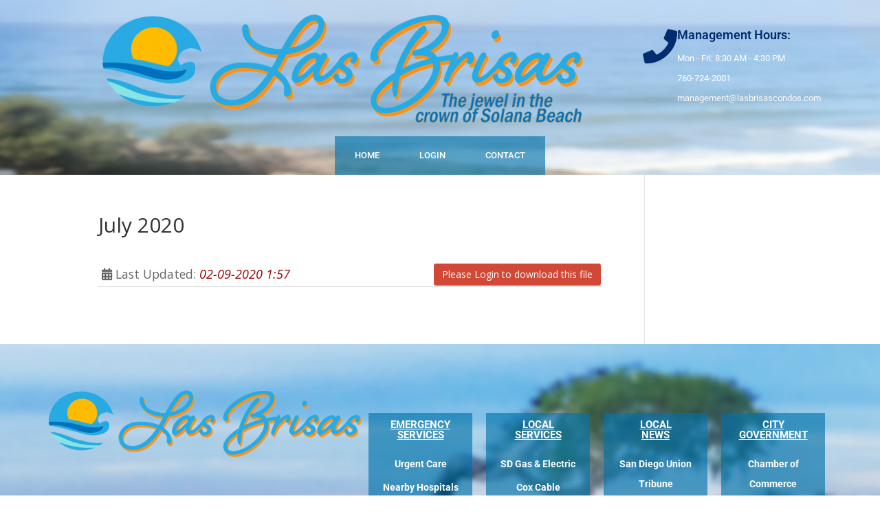

--- FILE ---
content_type: text/css
request_url: https://lasbrisascondos.com/wp-content/uploads/elementor/css/post-629.css?ver=1766266898
body_size: 10442
content:
.elementor-629 .elementor-element.elementor-element-6aec6491 > .elementor-container > .elementor-column > .elementor-widget-wrap{align-content:flex-start;align-items:flex-start;}.elementor-629 .elementor-element.elementor-element-6aec6491:not(.elementor-motion-effects-element-type-background), .elementor-629 .elementor-element.elementor-element-6aec6491 > .elementor-motion-effects-container > .elementor-motion-effects-layer{background-image:url("https://lasbrisascondos.com/wp-content/uploads/2019/01/header-1.jpg");background-position:bottom left;}.elementor-629 .elementor-element.elementor-element-6aec6491{transition:background 0.3s, border 0.3s, border-radius 0.3s, box-shadow 0.3s;margin-top:0px;margin-bottom:0px;}.elementor-629 .elementor-element.elementor-element-6aec6491 > .elementor-background-overlay{transition:background 0.3s, border-radius 0.3s, opacity 0.3s;}.elementor-629 .elementor-element.elementor-element-e4aed5c > .elementor-container > .elementor-column > .elementor-widget-wrap{align-content:flex-start;align-items:flex-start;}.elementor-629 .elementor-element.elementor-element-e4aed5c{margin-top:0px;margin-bottom:0px;}.elementor-widget-image .widget-image-caption{color:var( --e-global-color-text );font-family:var( --e-global-typography-text-font-family ), Sans-serif;font-weight:var( --e-global-typography-text-font-weight );}.elementor-bc-flex-widget .elementor-629 .elementor-element.elementor-element-ee09a5f.elementor-column .elementor-widget-wrap{align-items:center;}.elementor-629 .elementor-element.elementor-element-ee09a5f.elementor-column.elementor-element[data-element_type="column"] > .elementor-widget-wrap.elementor-element-populated{align-content:center;align-items:center;}.elementor-widget-icon-box.elementor-view-stacked .elementor-icon{background-color:var( --e-global-color-primary );}.elementor-widget-icon-box.elementor-view-framed .elementor-icon, .elementor-widget-icon-box.elementor-view-default .elementor-icon{fill:var( --e-global-color-primary );color:var( --e-global-color-primary );border-color:var( --e-global-color-primary );}.elementor-widget-icon-box .elementor-icon-box-title, .elementor-widget-icon-box .elementor-icon-box-title a{font-family:var( --e-global-typography-primary-font-family ), Sans-serif;font-weight:var( --e-global-typography-primary-font-weight );}.elementor-widget-icon-box .elementor-icon-box-title{color:var( --e-global-color-primary );}.elementor-widget-icon-box:has(:hover) .elementor-icon-box-title,
					 .elementor-widget-icon-box:has(:focus) .elementor-icon-box-title{color:var( --e-global-color-primary );}.elementor-widget-icon-box .elementor-icon-box-description{font-family:var( --e-global-typography-text-font-family ), Sans-serif;font-weight:var( --e-global-typography-text-font-weight );color:var( --e-global-color-text );}.elementor-629 .elementor-element.elementor-element-5ad3aef .elementor-icon-box-wrapper{align-items:start;}.elementor-629 .elementor-element.elementor-element-5ad3aef{--icon-box-icon-margin:10px;}.elementor-629 .elementor-element.elementor-element-5ad3aef .elementor-icon-box-title{margin-block-end:0px;color:#012c6d;}.elementor-629 .elementor-element.elementor-element-5ad3aef.elementor-view-stacked .elementor-icon{background-color:#012c6d;}.elementor-629 .elementor-element.elementor-element-5ad3aef.elementor-view-framed .elementor-icon, .elementor-629 .elementor-element.elementor-element-5ad3aef.elementor-view-default .elementor-icon{fill:#012c6d;color:#012c6d;border-color:#012c6d;}.elementor-629 .elementor-element.elementor-element-5ad3aef .elementor-icon{font-size:50px;}.elementor-629 .elementor-element.elementor-element-5ad3aef .elementor-icon-box-title, .elementor-629 .elementor-element.elementor-element-5ad3aef .elementor-icon-box-title a{font-size:18px;}.elementor-629 .elementor-element.elementor-element-5ad3aef .elementor-icon-box-description{font-size:13px;font-weight:400;color:#ffffff;}.elementor-widget-nav-menu .elementor-nav-menu .elementor-item{font-family:var( --e-global-typography-primary-font-family ), Sans-serif;font-weight:var( --e-global-typography-primary-font-weight );}.elementor-widget-nav-menu .elementor-nav-menu--main .elementor-item{color:var( --e-global-color-text );fill:var( --e-global-color-text );}.elementor-widget-nav-menu .elementor-nav-menu--main .elementor-item:hover,
					.elementor-widget-nav-menu .elementor-nav-menu--main .elementor-item.elementor-item-active,
					.elementor-widget-nav-menu .elementor-nav-menu--main .elementor-item.highlighted,
					.elementor-widget-nav-menu .elementor-nav-menu--main .elementor-item:focus{color:var( --e-global-color-accent );fill:var( --e-global-color-accent );}.elementor-widget-nav-menu .elementor-nav-menu--main:not(.e--pointer-framed) .elementor-item:before,
					.elementor-widget-nav-menu .elementor-nav-menu--main:not(.e--pointer-framed) .elementor-item:after{background-color:var( --e-global-color-accent );}.elementor-widget-nav-menu .e--pointer-framed .elementor-item:before,
					.elementor-widget-nav-menu .e--pointer-framed .elementor-item:after{border-color:var( --e-global-color-accent );}.elementor-widget-nav-menu{--e-nav-menu-divider-color:var( --e-global-color-text );}.elementor-widget-nav-menu .elementor-nav-menu--dropdown .elementor-item, .elementor-widget-nav-menu .elementor-nav-menu--dropdown  .elementor-sub-item{font-family:var( --e-global-typography-accent-font-family ), Sans-serif;font-weight:var( --e-global-typography-accent-font-weight );}.elementor-629 .elementor-element.elementor-element-631e1876 .elementor-menu-toggle{margin-right:auto;border-width:1px;border-radius:10px;}.elementor-629 .elementor-element.elementor-element-631e1876 .elementor-nav-menu .elementor-item{font-size:13px;font-weight:500;text-transform:uppercase;}.elementor-629 .elementor-element.elementor-element-631e1876 .elementor-nav-menu--main .elementor-item{color:#ffffff;fill:#ffffff;padding-left:29px;padding-right:29px;padding-top:18px;padding-bottom:18px;}.elementor-629 .elementor-element.elementor-element-631e1876 .elementor-nav-menu--main .elementor-item:hover,
					.elementor-629 .elementor-element.elementor-element-631e1876 .elementor-nav-menu--main .elementor-item.elementor-item-active,
					.elementor-629 .elementor-element.elementor-element-631e1876 .elementor-nav-menu--main .elementor-item.highlighted,
					.elementor-629 .elementor-element.elementor-element-631e1876 .elementor-nav-menu--main .elementor-item:focus{color:#ffffff;}.elementor-629 .elementor-element.elementor-element-631e1876 .elementor-nav-menu--main:not(.e--pointer-framed) .elementor-item:before,
					.elementor-629 .elementor-element.elementor-element-631e1876 .elementor-nav-menu--main:not(.e--pointer-framed) .elementor-item:after{background-color:#0073aa;}.elementor-629 .elementor-element.elementor-element-631e1876 .e--pointer-framed .elementor-item:before,
					.elementor-629 .elementor-element.elementor-element-631e1876 .e--pointer-framed .elementor-item:after{border-color:#0073aa;}.elementor-629 .elementor-element.elementor-element-631e1876{--e-nav-menu-horizontal-menu-item-margin:calc( 0px / 2 );--nav-menu-icon-size:30px;}.elementor-629 .elementor-element.elementor-element-631e1876 .elementor-nav-menu--main:not(.elementor-nav-menu--layout-horizontal) .elementor-nav-menu > li:not(:last-child){margin-bottom:0px;}.elementor-629 .elementor-element.elementor-element-631e1876 .elementor-nav-menu--dropdown a, .elementor-629 .elementor-element.elementor-element-631e1876 .elementor-menu-toggle{color:#ffffff;fill:#ffffff;}.elementor-629 .elementor-element.elementor-element-631e1876 .elementor-nav-menu--dropdown a:hover,
					.elementor-629 .elementor-element.elementor-element-631e1876 .elementor-nav-menu--dropdown a:focus,
					.elementor-629 .elementor-element.elementor-element-631e1876 .elementor-nav-menu--dropdown a.elementor-item-active,
					.elementor-629 .elementor-element.elementor-element-631e1876 .elementor-nav-menu--dropdown a.highlighted{background-color:#0073aa;}.elementor-629 .elementor-element.elementor-element-631e1876 .elementor-nav-menu--dropdown{border-style:solid;border-width:3px 0px 0px 0px;border-color:#0073aa;}.elementor-629 .elementor-element.elementor-element-631e1876 .elementor-nav-menu--dropdown li:not(:last-child){border-style:solid;border-color:#0073aa;border-bottom-width:1px;}.elementor-629 .elementor-element.elementor-element-631e1876 div.elementor-menu-toggle{color:#ffffff;}.elementor-629 .elementor-element.elementor-element-631e1876 div.elementor-menu-toggle svg{fill:#ffffff;}.elementor-theme-builder-content-area{height:400px;}.elementor-location-header:before, .elementor-location-footer:before{content:"";display:table;clear:both;}@media(min-width:768px){.elementor-629 .elementor-element.elementor-element-ccfc079{width:75%;}.elementor-629 .elementor-element.elementor-element-ee09a5f{width:25%;}}@media(max-width:1024px){.elementor-629 .elementor-element.elementor-element-6aec6491{padding:10px 10px 10px 10px;}.elementor-629 .elementor-element.elementor-element-5ad3aef .elementor-icon{font-size:32px;}.elementor-629 .elementor-element.elementor-element-5ad3aef .elementor-icon-box-title, .elementor-629 .elementor-element.elementor-element-5ad3aef .elementor-icon-box-title a{font-size:13px;}.elementor-629 .elementor-element.elementor-element-5ad3aef .elementor-icon-box-description{font-size:10px;}.elementor-629 .elementor-element.elementor-element-631e1876 .elementor-nav-menu--main > .elementor-nav-menu > li > .elementor-nav-menu--dropdown, .elementor-629 .elementor-element.elementor-element-631e1876 .elementor-nav-menu__container.elementor-nav-menu--dropdown{margin-top:13px !important;}}@media(max-width:767px){.elementor-629 .elementor-element.elementor-element-6aec6491{padding:20px 20px 20px 20px;}.elementor-629 .elementor-element.elementor-element-4b938120{width:100%;}.elementor-629 .elementor-element.elementor-element-ccfc079{width:100%;}.elementor-629 .elementor-element.elementor-element-ee09a5f{width:100%;}.elementor-629 .elementor-element.elementor-element-5ad3aef .elementor-icon{font-size:0px;}.elementor-629 .elementor-element.elementor-element-631e1876 .elementor-nav-menu--dropdown a{padding-left:25px;padding-right:25px;padding-top:10px;padding-bottom:10px;}}/* Start custom CSS for nav-menu, class: .elementor-element-631e1876 */li.menu-item a {
    background-color: rgba(0,115,170,0.63)
}/* End custom CSS */

--- FILE ---
content_type: text/css
request_url: https://lasbrisascondos.com/wp-content/uploads/elementor/css/post-109.css?ver=1766266898
body_size: 23329
content:
.elementor-109 .elementor-element.elementor-element-7deb6dfa:not(.elementor-motion-effects-element-type-background), .elementor-109 .elementor-element.elementor-element-7deb6dfa > .elementor-motion-effects-container > .elementor-motion-effects-layer{background-color:#54595f;background-image:url("https://lasbrisascondos.com/wp-content/uploads/2018/11/footer.jpg");background-repeat:no-repeat;background-size:cover;}.elementor-109 .elementor-element.elementor-element-7deb6dfa{transition:background 0.3s, border 0.3s, border-radius 0.3s, box-shadow 0.3s;padding:60px 0px 60px 0px;}.elementor-109 .elementor-element.elementor-element-7deb6dfa > .elementor-background-overlay{transition:background 0.3s, border-radius 0.3s, opacity 0.3s;}.elementor-bc-flex-widget .elementor-109 .elementor-element.elementor-element-3c45814f.elementor-column .elementor-widget-wrap{align-items:flex-start;}.elementor-109 .elementor-element.elementor-element-3c45814f.elementor-column.elementor-element[data-element_type="column"] > .elementor-widget-wrap.elementor-element-populated{align-content:flex-start;align-items:flex-start;}.elementor-109 .elementor-element.elementor-element-3c45814f > .elementor-element-populated{padding:0px 0px 0px 0px;}.elementor-widget-image .widget-image-caption{color:var( --e-global-color-text );font-family:var( --e-global-typography-text-font-family ), Sans-serif;font-weight:var( --e-global-typography-text-font-weight );}.elementor-widget-icon-list .elementor-icon-list-item:not(:last-child):after{border-color:var( --e-global-color-text );}.elementor-widget-icon-list .elementor-icon-list-icon i{color:var( --e-global-color-primary );}.elementor-widget-icon-list .elementor-icon-list-icon svg{fill:var( --e-global-color-primary );}.elementor-widget-icon-list .elementor-icon-list-item > .elementor-icon-list-text, .elementor-widget-icon-list .elementor-icon-list-item > a{font-family:var( --e-global-typography-text-font-family ), Sans-serif;font-weight:var( --e-global-typography-text-font-weight );}.elementor-widget-icon-list .elementor-icon-list-text{color:var( --e-global-color-secondary );}.elementor-109 .elementor-element.elementor-element-702b5157 > .elementor-widget-container{margin:40px 0px 0px 0px;}.elementor-109 .elementor-element.elementor-element-702b5157 .elementor-icon-list-items:not(.elementor-inline-items) .elementor-icon-list-item:not(:last-child){padding-block-end:calc(11px/2);}.elementor-109 .elementor-element.elementor-element-702b5157 .elementor-icon-list-items:not(.elementor-inline-items) .elementor-icon-list-item:not(:first-child){margin-block-start:calc(11px/2);}.elementor-109 .elementor-element.elementor-element-702b5157 .elementor-icon-list-items.elementor-inline-items .elementor-icon-list-item{margin-inline:calc(11px/2);}.elementor-109 .elementor-element.elementor-element-702b5157 .elementor-icon-list-items.elementor-inline-items{margin-inline:calc(-11px/2);}.elementor-109 .elementor-element.elementor-element-702b5157 .elementor-icon-list-items.elementor-inline-items .elementor-icon-list-item:after{inset-inline-end:calc(-11px/2);}.elementor-109 .elementor-element.elementor-element-702b5157 .elementor-icon-list-icon i{color:#012c6d;transition:color 0.3s;}.elementor-109 .elementor-element.elementor-element-702b5157 .elementor-icon-list-icon svg{fill:#012c6d;transition:fill 0.3s;}.elementor-109 .elementor-element.elementor-element-702b5157{--e-icon-list-icon-size:18px;--icon-vertical-offset:0px;}.elementor-109 .elementor-element.elementor-element-702b5157 .elementor-icon-list-icon{padding-inline-end:19px;}.elementor-109 .elementor-element.elementor-element-702b5157 .elementor-icon-list-item > .elementor-icon-list-text, .elementor-109 .elementor-element.elementor-element-702b5157 .elementor-icon-list-item > a{font-size:14px;font-weight:600;line-height:1em;}.elementor-109 .elementor-element.elementor-element-702b5157 .elementor-icon-list-text{color:rgba(255,255,255,0.8);transition:color 0.3s;}.elementor-109 .elementor-element.elementor-element-5ef8bf41:not(.elementor-motion-effects-element-type-background) > .elementor-widget-wrap, .elementor-109 .elementor-element.elementor-element-5ef8bf41 > .elementor-widget-wrap > .elementor-motion-effects-container > .elementor-motion-effects-layer{background-color:rgba(0,115,170,0.63);}.elementor-bc-flex-widget .elementor-109 .elementor-element.elementor-element-5ef8bf41.elementor-column .elementor-widget-wrap{align-items:flex-start;}.elementor-109 .elementor-element.elementor-element-5ef8bf41.elementor-column.elementor-element[data-element_type="column"] > .elementor-widget-wrap.elementor-element-populated{align-content:flex-start;align-items:flex-start;}.elementor-109 .elementor-element.elementor-element-5ef8bf41 > .elementor-element-populated{transition:background 0.3s, border 0.3s, border-radius 0.3s, box-shadow 0.3s;margin:40px 10px 0px 010px;--e-column-margin-right:10px;--e-column-margin-left:010px;}.elementor-109 .elementor-element.elementor-element-5ef8bf41 > .elementor-element-populated > .elementor-background-overlay{transition:background 0.3s, border-radius 0.3s, opacity 0.3s;}.elementor-widget-heading .elementor-heading-title{font-family:var( --e-global-typography-primary-font-family ), Sans-serif;font-weight:var( --e-global-typography-primary-font-weight );color:var( --e-global-color-primary );}.elementor-109 .elementor-element.elementor-element-50027ca6{text-align:center;}.elementor-109 .elementor-element.elementor-element-50027ca6 .elementor-heading-title{font-size:15px;font-weight:700;text-transform:uppercase;text-decoration:underline;color:#ffffff;}.elementor-109 .elementor-element.elementor-element-21abeb98 .elementor-icon-list-items:not(.elementor-inline-items) .elementor-icon-list-item:not(:last-child){padding-block-end:calc(5px/2);}.elementor-109 .elementor-element.elementor-element-21abeb98 .elementor-icon-list-items:not(.elementor-inline-items) .elementor-icon-list-item:not(:first-child){margin-block-start:calc(5px/2);}.elementor-109 .elementor-element.elementor-element-21abeb98 .elementor-icon-list-items.elementor-inline-items .elementor-icon-list-item{margin-inline:calc(5px/2);}.elementor-109 .elementor-element.elementor-element-21abeb98 .elementor-icon-list-items.elementor-inline-items{margin-inline:calc(-5px/2);}.elementor-109 .elementor-element.elementor-element-21abeb98 .elementor-icon-list-items.elementor-inline-items .elementor-icon-list-item:after{inset-inline-end:calc(-5px/2);}.elementor-109 .elementor-element.elementor-element-21abeb98 .elementor-icon-list-icon i{transition:color 0.3s;}.elementor-109 .elementor-element.elementor-element-21abeb98 .elementor-icon-list-icon svg{transition:fill 0.3s;}.elementor-109 .elementor-element.elementor-element-21abeb98{--e-icon-list-icon-size:6px;--icon-vertical-offset:0px;}.elementor-109 .elementor-element.elementor-element-21abeb98 .elementor-icon-list-icon{padding-inline-end:0px;}.elementor-109 .elementor-element.elementor-element-21abeb98 .elementor-icon-list-item > .elementor-icon-list-text, .elementor-109 .elementor-element.elementor-element-21abeb98 .elementor-icon-list-item > a{font-size:14px;font-weight:700;}.elementor-109 .elementor-element.elementor-element-21abeb98 .elementor-icon-list-text{color:#ffffff;transition:color 0.3s;}.elementor-109 .elementor-element.elementor-element-39bfc36c:not(.elementor-motion-effects-element-type-background) > .elementor-widget-wrap, .elementor-109 .elementor-element.elementor-element-39bfc36c > .elementor-widget-wrap > .elementor-motion-effects-container > .elementor-motion-effects-layer{background-color:rgba(0,115,170,0.63);}.elementor-bc-flex-widget .elementor-109 .elementor-element.elementor-element-39bfc36c.elementor-column .elementor-widget-wrap{align-items:flex-start;}.elementor-109 .elementor-element.elementor-element-39bfc36c.elementor-column.elementor-element[data-element_type="column"] > .elementor-widget-wrap.elementor-element-populated{align-content:flex-start;align-items:flex-start;}.elementor-109 .elementor-element.elementor-element-39bfc36c > .elementor-element-populated{transition:background 0.3s, border 0.3s, border-radius 0.3s, box-shadow 0.3s;margin:40px 10px 0px 10px;--e-column-margin-right:10px;--e-column-margin-left:10px;}.elementor-109 .elementor-element.elementor-element-39bfc36c > .elementor-element-populated > .elementor-background-overlay{transition:background 0.3s, border-radius 0.3s, opacity 0.3s;}.elementor-109 .elementor-element.elementor-element-440dd12d{text-align:center;}.elementor-109 .elementor-element.elementor-element-440dd12d .elementor-heading-title{font-size:15px;font-weight:700;text-transform:uppercase;text-decoration:underline;color:#ffffff;}.elementor-109 .elementor-element.elementor-element-127653bc .elementor-icon-list-items:not(.elementor-inline-items) .elementor-icon-list-item:not(:last-child){padding-block-end:calc(5px/2);}.elementor-109 .elementor-element.elementor-element-127653bc .elementor-icon-list-items:not(.elementor-inline-items) .elementor-icon-list-item:not(:first-child){margin-block-start:calc(5px/2);}.elementor-109 .elementor-element.elementor-element-127653bc .elementor-icon-list-items.elementor-inline-items .elementor-icon-list-item{margin-inline:calc(5px/2);}.elementor-109 .elementor-element.elementor-element-127653bc .elementor-icon-list-items.elementor-inline-items{margin-inline:calc(-5px/2);}.elementor-109 .elementor-element.elementor-element-127653bc .elementor-icon-list-items.elementor-inline-items .elementor-icon-list-item:after{inset-inline-end:calc(-5px/2);}.elementor-109 .elementor-element.elementor-element-127653bc .elementor-icon-list-icon i{color:#ffffff;transition:color 0.3s;}.elementor-109 .elementor-element.elementor-element-127653bc .elementor-icon-list-icon svg{fill:#ffffff;transition:fill 0.3s;}.elementor-109 .elementor-element.elementor-element-127653bc{--e-icon-list-icon-size:20px;--icon-vertical-offset:0px;}.elementor-109 .elementor-element.elementor-element-127653bc .elementor-icon-list-icon{padding-inline-end:0px;}.elementor-109 .elementor-element.elementor-element-127653bc .elementor-icon-list-item > .elementor-icon-list-text, .elementor-109 .elementor-element.elementor-element-127653bc .elementor-icon-list-item > a{font-size:14px;font-weight:700;}.elementor-109 .elementor-element.elementor-element-127653bc .elementor-icon-list-text{color:#ffffff;transition:color 0.3s;}.elementor-109 .elementor-element.elementor-element-1300c8e9:not(.elementor-motion-effects-element-type-background) > .elementor-widget-wrap, .elementor-109 .elementor-element.elementor-element-1300c8e9 > .elementor-widget-wrap > .elementor-motion-effects-container > .elementor-motion-effects-layer{background-color:rgba(0,115,170,0.63);}.elementor-bc-flex-widget .elementor-109 .elementor-element.elementor-element-1300c8e9.elementor-column .elementor-widget-wrap{align-items:flex-start;}.elementor-109 .elementor-element.elementor-element-1300c8e9.elementor-column.elementor-element[data-element_type="column"] > .elementor-widget-wrap.elementor-element-populated{align-content:flex-start;align-items:flex-start;}.elementor-109 .elementor-element.elementor-element-1300c8e9 > .elementor-element-populated{transition:background 0.3s, border 0.3s, border-radius 0.3s, box-shadow 0.3s;margin:40px 10px 0px 10px;--e-column-margin-right:10px;--e-column-margin-left:10px;}.elementor-109 .elementor-element.elementor-element-1300c8e9 > .elementor-element-populated > .elementor-background-overlay{transition:background 0.3s, border-radius 0.3s, opacity 0.3s;}.elementor-109 .elementor-element.elementor-element-22dd33ea{text-align:center;}.elementor-109 .elementor-element.elementor-element-22dd33ea .elementor-heading-title{font-size:15px;font-weight:700;text-transform:uppercase;text-decoration:underline;color:#ffffff;}.elementor-109 .elementor-element.elementor-element-76552641 .elementor-icon-list-items:not(.elementor-inline-items) .elementor-icon-list-item:not(:last-child){padding-block-end:calc(5px/2);}.elementor-109 .elementor-element.elementor-element-76552641 .elementor-icon-list-items:not(.elementor-inline-items) .elementor-icon-list-item:not(:first-child){margin-block-start:calc(5px/2);}.elementor-109 .elementor-element.elementor-element-76552641 .elementor-icon-list-items.elementor-inline-items .elementor-icon-list-item{margin-inline:calc(5px/2);}.elementor-109 .elementor-element.elementor-element-76552641 .elementor-icon-list-items.elementor-inline-items{margin-inline:calc(-5px/2);}.elementor-109 .elementor-element.elementor-element-76552641 .elementor-icon-list-items.elementor-inline-items .elementor-icon-list-item:after{inset-inline-end:calc(-5px/2);}.elementor-109 .elementor-element.elementor-element-76552641 .elementor-icon-list-icon i{transition:color 0.3s;}.elementor-109 .elementor-element.elementor-element-76552641 .elementor-icon-list-icon svg{transition:fill 0.3s;}.elementor-109 .elementor-element.elementor-element-76552641{--e-icon-list-icon-size:6px;--icon-vertical-offset:0px;}.elementor-109 .elementor-element.elementor-element-76552641 .elementor-icon-list-icon{padding-inline-end:0px;}.elementor-109 .elementor-element.elementor-element-76552641 .elementor-icon-list-item > .elementor-icon-list-text, .elementor-109 .elementor-element.elementor-element-76552641 .elementor-icon-list-item > a{font-size:14px;font-weight:700;}.elementor-109 .elementor-element.elementor-element-76552641 .elementor-icon-list-text{color:#ffffff;transition:color 0.3s;}.elementor-109 .elementor-element.elementor-element-4480cf1b:not(.elementor-motion-effects-element-type-background) > .elementor-widget-wrap, .elementor-109 .elementor-element.elementor-element-4480cf1b > .elementor-widget-wrap > .elementor-motion-effects-container > .elementor-motion-effects-layer{background-color:rgba(0,115,170,0.63);}.elementor-bc-flex-widget .elementor-109 .elementor-element.elementor-element-4480cf1b.elementor-column .elementor-widget-wrap{align-items:flex-start;}.elementor-109 .elementor-element.elementor-element-4480cf1b.elementor-column.elementor-element[data-element_type="column"] > .elementor-widget-wrap.elementor-element-populated{align-content:flex-start;align-items:flex-start;}.elementor-109 .elementor-element.elementor-element-4480cf1b > .elementor-element-populated{transition:background 0.3s, border 0.3s, border-radius 0.3s, box-shadow 0.3s;margin:40px 10px 0px 10px;--e-column-margin-right:10px;--e-column-margin-left:10px;}.elementor-109 .elementor-element.elementor-element-4480cf1b > .elementor-element-populated > .elementor-background-overlay{transition:background 0.3s, border-radius 0.3s, opacity 0.3s;}.elementor-109 .elementor-element.elementor-element-2c79c6b8{text-align:center;}.elementor-109 .elementor-element.elementor-element-2c79c6b8 .elementor-heading-title{font-size:15px;font-weight:700;text-transform:uppercase;text-decoration:underline;color:#ffffff;}.elementor-109 .elementor-element.elementor-element-f7bbd24 .elementor-icon-list-items:not(.elementor-inline-items) .elementor-icon-list-item:not(:last-child){padding-block-end:calc(5px/2);}.elementor-109 .elementor-element.elementor-element-f7bbd24 .elementor-icon-list-items:not(.elementor-inline-items) .elementor-icon-list-item:not(:first-child){margin-block-start:calc(5px/2);}.elementor-109 .elementor-element.elementor-element-f7bbd24 .elementor-icon-list-items.elementor-inline-items .elementor-icon-list-item{margin-inline:calc(5px/2);}.elementor-109 .elementor-element.elementor-element-f7bbd24 .elementor-icon-list-items.elementor-inline-items{margin-inline:calc(-5px/2);}.elementor-109 .elementor-element.elementor-element-f7bbd24 .elementor-icon-list-items.elementor-inline-items .elementor-icon-list-item:after{inset-inline-end:calc(-5px/2);}.elementor-109 .elementor-element.elementor-element-f7bbd24 .elementor-icon-list-icon i{transition:color 0.3s;}.elementor-109 .elementor-element.elementor-element-f7bbd24 .elementor-icon-list-icon svg{transition:fill 0.3s;}.elementor-109 .elementor-element.elementor-element-f7bbd24{--e-icon-list-icon-size:6px;--icon-vertical-offset:0px;}.elementor-109 .elementor-element.elementor-element-f7bbd24 .elementor-icon-list-icon{padding-inline-end:0px;}.elementor-109 .elementor-element.elementor-element-f7bbd24 .elementor-icon-list-item > .elementor-icon-list-text, .elementor-109 .elementor-element.elementor-element-f7bbd24 .elementor-icon-list-item > a{font-size:14px;font-weight:700;}.elementor-109 .elementor-element.elementor-element-f7bbd24 .elementor-icon-list-text{color:#ffffff;transition:color 0.3s;}.elementor-109 .elementor-element.elementor-element-634ad98 > .elementor-container > .elementor-column > .elementor-widget-wrap{align-content:center;align-items:center;}.elementor-109 .elementor-element.elementor-element-634ad98:not(.elementor-motion-effects-element-type-background), .elementor-109 .elementor-element.elementor-element-634ad98 > .elementor-motion-effects-container > .elementor-motion-effects-layer{background-color:#0073aa;}.elementor-109 .elementor-element.elementor-element-634ad98 > .elementor-container{min-height:50px;}.elementor-109 .elementor-element.elementor-element-634ad98{transition:background 0.3s, border 0.3s, border-radius 0.3s, box-shadow 0.3s;}.elementor-109 .elementor-element.elementor-element-634ad98 > .elementor-background-overlay{transition:background 0.3s, border-radius 0.3s, opacity 0.3s;}.elementor-109 .elementor-element.elementor-element-592e6c2e{text-align:left;}.elementor-109 .elementor-element.elementor-element-592e6c2e .elementor-heading-title{font-size:1rem;font-weight:700;color:#ea7f1f;}.elementor-109 .elementor-element.elementor-element-977264e{text-align:right;}.elementor-109 .elementor-element.elementor-element-977264e .elementor-heading-title{font-size:13px;font-weight:300;color:#ffffff;}.elementor-theme-builder-content-area{height:400px;}.elementor-location-header:before, .elementor-location-footer:before{content:"";display:table;clear:both;}@media(max-width:1024px){.elementor-109 .elementor-element.elementor-element-7deb6dfa{padding:50px 20px 50px 20px;}.elementor-109 .elementor-element.elementor-element-3c45814f > .elementor-element-populated{margin:0px 0px 40px 0px;--e-column-margin-right:0px;--e-column-margin-left:0px;}.elementor-109 .elementor-element.elementor-element-702b5157 .elementor-icon-list-items:not(.elementor-inline-items) .elementor-icon-list-item:not(:last-child){padding-block-end:calc(12px/2);}.elementor-109 .elementor-element.elementor-element-702b5157 .elementor-icon-list-items:not(.elementor-inline-items) .elementor-icon-list-item:not(:first-child){margin-block-start:calc(12px/2);}.elementor-109 .elementor-element.elementor-element-702b5157 .elementor-icon-list-items.elementor-inline-items .elementor-icon-list-item{margin-inline:calc(12px/2);}.elementor-109 .elementor-element.elementor-element-702b5157 .elementor-icon-list-items.elementor-inline-items{margin-inline:calc(-12px/2);}.elementor-109 .elementor-element.elementor-element-702b5157 .elementor-icon-list-items.elementor-inline-items .elementor-icon-list-item:after{inset-inline-end:calc(-12px/2);}.elementor-109 .elementor-element.elementor-element-702b5157 .elementor-icon-list-item > .elementor-icon-list-text, .elementor-109 .elementor-element.elementor-element-702b5157 .elementor-icon-list-item > a{font-size:13px;}.elementor-109 .elementor-element.elementor-element-5ef8bf41 > .elementor-element-populated{margin:0px 10px 0px 0px;--e-column-margin-right:10px;--e-column-margin-left:0px;}.elementor-109 .elementor-element.elementor-element-21abeb98 .elementor-icon-list-item > .elementor-icon-list-text, .elementor-109 .elementor-element.elementor-element-21abeb98 .elementor-icon-list-item > a{font-size:13px;}.elementor-109 .elementor-element.elementor-element-39bfc36c > .elementor-element-populated{margin:0px 0px 0px 0px;--e-column-margin-right:0px;--e-column-margin-left:0px;}.elementor-109 .elementor-element.elementor-element-127653bc .elementor-icon-list-item > .elementor-icon-list-text, .elementor-109 .elementor-element.elementor-element-127653bc .elementor-icon-list-item > a{font-size:13px;}.elementor-109 .elementor-element.elementor-element-76552641 .elementor-icon-list-item > .elementor-icon-list-text, .elementor-109 .elementor-element.elementor-element-76552641 .elementor-icon-list-item > a{font-size:13px;}.elementor-109 .elementor-element.elementor-element-4480cf1b > .elementor-element-populated{margin:40px 0px 0px 0px;--e-column-margin-right:0px;--e-column-margin-left:0px;}.elementor-109 .elementor-element.elementor-element-f7bbd24 .elementor-icon-list-item > .elementor-icon-list-text, .elementor-109 .elementor-element.elementor-element-f7bbd24 .elementor-icon-list-item > a{font-size:13px;}.elementor-109 .elementor-element.elementor-element-634ad98{padding:0px 20px 0px 20px;}}@media(max-width:767px){.elementor-109 .elementor-element.elementor-element-7deb6dfa{padding:40px 15px 40px 15px;}.elementor-109 .elementor-element.elementor-element-3c45814f{width:100%;}.elementor-109 .elementor-element.elementor-element-3c45814f > .elementor-element-populated{margin:0px 0px 040px 0px;--e-column-margin-right:0px;--e-column-margin-left:0px;}.elementor-109 .elementor-element.elementor-element-5ef8bf41{width:100%;}.elementor-109 .elementor-element.elementor-element-5ef8bf41 > .elementor-element-populated{margin:0px 0px 10px 0px;--e-column-margin-right:0px;--e-column-margin-left:0px;padding:10px 0px 10px 0px;}.elementor-109 .elementor-element.elementor-element-39bfc36c{width:100%;}.elementor-109 .elementor-element.elementor-element-1300c8e9{width:100%;}.elementor-109 .elementor-element.elementor-element-1300c8e9 > .elementor-element-populated{margin:10px 0px 0px 0px;--e-column-margin-right:0px;--e-column-margin-left:0px;}.elementor-109 .elementor-element.elementor-element-4480cf1b{width:100%;}.elementor-109 .elementor-element.elementor-element-4480cf1b > .elementor-element-populated{margin:10px 0px 0px 0px;--e-column-margin-right:0px;--e-column-margin-left:0px;}.elementor-109 .elementor-element.elementor-element-592e6c2e{text-align:center;}.elementor-109 .elementor-element.elementor-element-977264e{text-align:center;}}@media(min-width:768px){.elementor-109 .elementor-element.elementor-element-3c45814f{width:40%;}.elementor-109 .elementor-element.elementor-element-5ef8bf41{width:15%;}.elementor-109 .elementor-element.elementor-element-39bfc36c{width:15%;}.elementor-109 .elementor-element.elementor-element-1300c8e9{width:15%;}.elementor-109 .elementor-element.elementor-element-4480cf1b{width:15%;}}@media(max-width:1024px) and (min-width:768px){.elementor-109 .elementor-element.elementor-element-3c45814f{width:100%;}.elementor-109 .elementor-element.elementor-element-5ef8bf41{width:50%;}.elementor-109 .elementor-element.elementor-element-39bfc36c{width:50%;}.elementor-109 .elementor-element.elementor-element-1300c8e9{width:50%;}.elementor-109 .elementor-element.elementor-element-4480cf1b{width:50%;}}/* Start custom CSS for shortcode, class: .elementor-element-77bc480 */a#contactwebmaster{
    color: #ffffff;
    border: 1px solid white;
    border-radius: 5px;
    padding: 5px 10px;
    font-weight: 500;
    margin-top: 30px;
}
a#contactwebmaster:hover{
      font-weight: 700;
}/* End custom CSS */

--- FILE ---
content_type: text/css
request_url: https://lasbrisascondos.com/wp-content/et-cache/global/et-divi-customizer-global.min.css?ver=1759776135
body_size: 4522
content:
body,.et_pb_column_1_2 .et_quote_content blockquote cite,.et_pb_column_1_2 .et_link_content a.et_link_main_url,.et_pb_column_1_3 .et_quote_content blockquote cite,.et_pb_column_3_8 .et_quote_content blockquote cite,.et_pb_column_1_4 .et_quote_content blockquote cite,.et_pb_blog_grid .et_quote_content blockquote cite,.et_pb_column_1_3 .et_link_content a.et_link_main_url,.et_pb_column_3_8 .et_link_content a.et_link_main_url,.et_pb_column_1_4 .et_link_content a.et_link_main_url,.et_pb_blog_grid .et_link_content a.et_link_main_url,body .et_pb_bg_layout_light .et_pb_post p,body .et_pb_bg_layout_dark .et_pb_post p{font-size:14px}.et_pb_slide_content,.et_pb_best_value{font-size:15px}@media only screen and (min-width:1350px){.et_pb_row{padding:27px 0}.et_pb_section{padding:54px 0}.single.et_pb_pagebuilder_layout.et_full_width_page .et_post_meta_wrapper{padding-top:81px}.et_pb_fullwidth_section{padding:0}}.um{opacity:1!important}.comment_avatar img{max-width:50px!important}#mdocs-navbar a{border:1px solid #2ea3f2!important;border-radius:5px!important;margin:3px!important}div#mdocs-navbar-collapse{padding-bottom:15px!important}div.um-profile-body div.um-row-heading{text-decoration:underline;font-weight:bold;text-transform:uppercase;margin-top:50px}div.um-profile-body div.um-field-label label{font-weight:400}div.menu-vendor-reviews-container .menu-item a{background-color:white!important}div.menu-policies-and-regulations-container ul li a{background-color:white!important}div.wpcr3_aggregateRating{display:none!important}body{font-size:1.1em!important}.wpcr3_button_1{background-color:#2ea3f2!important;color:#ffffff!important;background-image:none!important;font-size:1.2em!important}div.wpcr3_in_content,div.wpcr3_in_content input,div.wpcr3_in_content textarea{font-size:1.2em!important}div.elementor-widget-container h5{font-size:1.4em!important}div.wpcr3_review_author,div.wpcr3_review_author a{}div.wpcr3_item_name{display:none}div.wpcr3_review{font-size:110%!important}div.wpcr3_review_custom{font-size:0.8em!important}div.wpcr3_review_title{font-size:1em!important}div.wpcr3_clear{margin:7px}div.wpcr3_review blockquote.wpcr3_content p{font-size:1.4em}.wpcr3_check_confirm label{font-size:120%!important}.grecaptcha-badge{visibility:visible!important}#news-row{margin-top:0px}#news-row a.bdt-advanced-button{width:100%}#news-row-title{margin-top:40px}div.widget_recent_entries h4,.widget_archive h4{font-weight:bold}.elementor-element-93f1c7b h1 span{display:inline!important;text-shadow:0.5px 0.5px black;-webkit-box-shadow:0px 5px 5px 0px rgba(189,187,189,1);-moz-box-shadow:0px 5px 5px 0px rgba(189,187,189,1);box-shadow:0px 5px 5px 0px rgba(189,187,189,1);padding:10px 15px;background-color:#F3F3F3;text-align:center}.elementor-element-93f1c7b{margin-top:28px;margin-bottom:-10px;text-align:center}.elementor-element-93f1c7b h1{padding:0px!important}#div-home-buttons div.elementor-column-wrap{padding:35px!important}.home-buttons{color:#003366;font-family:"Arial",Sans-serif;font-size:14px;font-weight:700;text-transform:capitalize;text-align:center;border-style:solid;border-width:1px 1px 1px 1px;border-color:#003366;border-radius:5px 5px 5px 5px;background-color:#F0F0F0;padding:2px;padding-top:5px;text-align:center}.home-buttons span{text-transform:capitalize!important;font-size:14px!important}.home-buttons i{font-size:18px;text-transform:capitalize!important}a.home-buttons:hover{border-width:1px 1px 1px 1px;border-color:#003366;box-shadow:0px 0px 5px 0px rgba(0,0,0,0.5)}ul#gform_fields_1{padding-left:0px!important}#gform_submit_button_1{background-color:#3ba1da!important;color:#fff!important;border-radius:3px;padding:10px 20px}#gform_1>div.gform_footer.top_label{padding-top:0px!important;margin-top:0px!important}#post-1873>h1{padding-bottom:0px!important;margin-bottom:0px!important}#gform_wrapper_1{margin-top:0px!important}.recent-posts li{margin-bottom:10px!important}span.eael-posted-on{padding-left:0px!important;margin-bottom:2px!important}span.eael-posted-on:before{display:none!important}a.eael-post-elements-readmore-btn{margin-top:2px}.eael-post-grid-container{display:none}span#announcements{display:none}.logged-in .eael-post-grid-container{display:block}.logged-in span#announcements{display:block;margin-top:50px;margin-bottom:40px}.logged-in .hide-home{display:none}.hide-logout{display:none}.logged-in .hide-logout{display:block}p.no-posts-found{display:none}.box-search-filter{margin:10px 0px!important}.box-search-filter .searchSection{margin-bottom:0px!important}